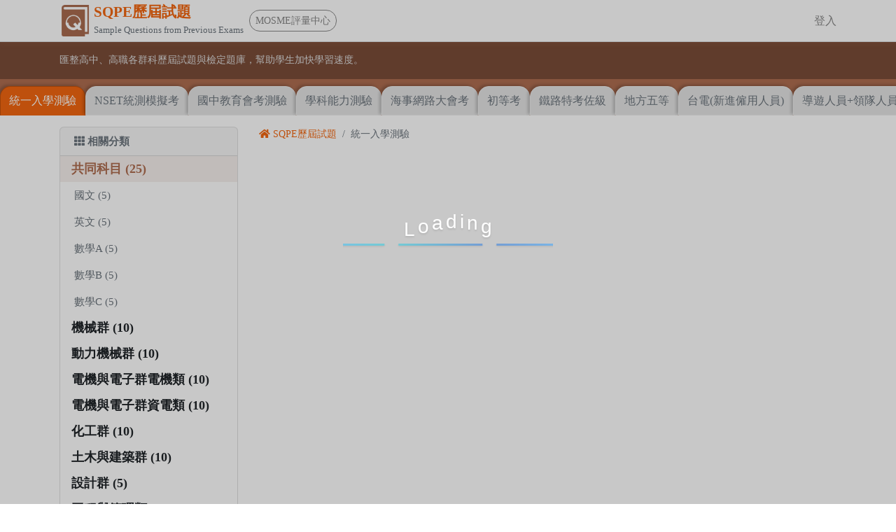

--- FILE ---
content_type: text/html; charset=utf-8
request_url: https://sqpe.mosme.net/Home/Index_SQPE?siteId=7df6dfc7-0128-495a-8497-30f0f56b38d4
body_size: 10742
content:
<!DOCTYPE html>
<html lang="en">
<head>
    <meta charset="UTF-8">
    <meta name="viewport" content="width=device-width, initial-scale=1.0">
    <meta http-equiv="X-UA-Compatible" content="ie=edge">
    <!-- fontawesome -->
    <link rel="stylesheet" href="/Content/css/all.min.css">
    <!-- main.css -->
    <link href="/asset/css/main.nested.css" rel="stylesheet">
    <!-- unique css for this page(with bootstrap4.3.1) -->
    <link href="/asset/css/bootstrap4_alert.min.css" rel="stylesheet">
    <link href="/asset/css/admin/switch-toggle.css" rel="stylesheet">
    <link href="/asset/css/loading-animation.min.css" rel="stylesheet">
    <link rel="stylesheet" href="/asset/css/fancybox.min.css" />
    <link rel="stylesheet" href="/Content/icon/fontawesome.min.css">
    <link rel="stylesheet" href="/Content/main-sqpe.css?v=20250630">
    <title>MOSME評量中心 - SQPE歷屆試題</title>
    
    <div class="fb-customerchat"
         attribution=setup_tool
         page_id="239170296131971"
         theme_color="#0A7CFF"
         logged_in_greeting="嗨！請問有需要我們提供什麼協助嗎？"
         logged_out_greeting="嗨！請問有需要我們提供什麼協助嗎？">
    </div>
</head>
<body style="background-color:white!important">
    <!-- Nav Bar -->
    <nav class="nav_bar" id="navbar">
        <div class="container d-flex align-items-center justify-content-between justify-content-md-between position-relative">
            <div class="d-flex align-items-center">
                <div class="nav_bar_logo_container mr-1">
                    
                    <a href="/SQPE" style="text-decoration:none;"><img src="/siteicons/7df6dfc7-0128-495a-8497-30f0f56b38d4.png" class="h-100" alt="mosme logo"></a>
                </div>
                <div>
                    <h3 class="station_name"><a href="/SQPE">SQPE歷屆試題</a></h3>
                    <span class="fz13 d-sm-inline-block d-none text-muted">Sample Questions from Previous Exams</span>
                </div>
                <div class="dropdown ml-2 d-md-block d-none">
                    <button type="button" data-toggle="dropdown" onclick="location.href='https://www.mosme.net'" class="btn btn-sm btn-outline-secondary d-flex align-items-center" style="white-space: unset; border-radius: 30px;">
                        <span class="line-clamp-1" style="max-width: 150px;">MOSME評量中心</span>
                    </button>
                </div>
            </div>
            <!-- 大螢幕頭貼像 -->
            <div class="dropdown d-md-block d-none">

                        <!-- 未登入顯示 -->
                        <a class="text-secondary" href="https://bao.ipoe.cc//Member/Login?ReturnUrl=https://sqpe.mosme.net/Home/Index_SQPE?siteId=7df6dfc7-0128-495a-8497-30f0f56b38d4">登入</a>
                        <!-- End: 未登入顯示 -->

            </div>
            <!-- END: 大螢幕頭貼像 -->
            <!-- 小螢幕選單 -->
            <div class="pointer d-md-none" v-on:click="isShowSideNav = true">
                <i class="fas fa-bars fz21"></i>
            </div>
            <transition name="fade">
                <div class="black_out" v-if="screenWidth<768 && isShowSideNav" v-on:click="isShowSideNav = false"></div>
            </transition>
            <transition name="slideRight">
                <div class="side_nav" v-if="screenWidth<768 && isShowSideNav">
                    <div class="dropdown pointer">
                        <div data-toggle="dropdown" class="bg-primary p-3 text-center dropdown-toggle">
                            <span class="line-clamp-1 text-white fz21 font-weight-bold">{{currentSite}}</span>
                        </div>
                        <div class="dropdown-menu w-100 m-0 rounded-0">
                            <a class="dropdown-item p-0" :class="{disabled:currentSite == site.sitename}" v-for="site in sites">
                                <label class="d-block mb-0">
                                    <input type="radio" class="select_site" :value="site.sitename" v-model="currentSite" v-on:change="redirect(site)">
                                    <div class="px-3 py-1 pointer select_site_text">{{site.sitename}}</div>
                                </label>
                            </a>
                        </div>
                    </div>

                    <ul class="list-group">
                        <a class="list_link" href="https://bao.ipoe.cc//Member/MainMenu?menuId=My">會員資料</a>
                                <li class="list-group-item list-group-item-action border-0 p-0">
                                    <a href="https://bao.ipoe.cc//Member/Login?ReturnUrl=https://sqpe.mosme.net/Home/Index_SQPE?siteId=7df6dfc7-0128-495a-8497-30f0f56b38d4" class="list_link"><i class="fas fa-sign-out-alt mr-3 fz18"></i>登入</a>
                                </li>

                        
                    </ul>
                </div>
            </transition>
            <!-- END: 小螢幕選單 -->
        </div>
    </nav>

    <!-- End: Nav Bar -->
    
    


<style>
    .isCategoryActive {
        background-color: white !important;
    }
</style>
<main id="app" style="background-color:white!important">
    <header class="bg-primary-dark text-white py-3">
        <div class="container">
            <article>
                <div>
                    <pre class="mb-0" :class="{'line-clamp-2': screenWidth<768}" style="white-space: pre-wrap;color:#ddd;" ref="description">匯整高中、高職各群科歷屆試題與檢定題庫，幫助學生加快學習速度。</pre>
                    <a href="javascript:void(0)" class="text-warning fz14 d-inline-block d-md-none" data-toggle="modal" data-target="#descriptionModal" v-if="isDescriptionHidden">(顯示更多)</a>
                </div>
            </article>
        </div>
    </header>
    <!-- Modal: 相關介紹 (小螢幕限定)-->
    <div class="modal fade d-md-none" id="descriptionModal" tabindex="-1">
        <div class="modal-dialog modal-dialog-centered">
            <div class="modal-content">
                <div class="modal-header">
                    <h5 class="modal-title">SQPE歷屆試題</h5>
                    <button type="button" class="close" data-dismiss="modal" aria-label="Close">
                        <span aria-hidden="true">&times;</span>
                    </button>
                </div>
                <div class="modal-body">
                    <pre class="mb-0" style="white-space: pre-wrap;">Sample Questions from Previous Exams</pre>
                </div>
                <div class="modal-footer">
                    <button type="button" class="btn btn-secondary" data-dismiss="modal">關閉</button>
                </div>
            </div>
        </div>
    </div>
    <!-- END: Modal: 相關介紹 -->
    <div class="d-flex bg-primary" style="padding-bottom:5px;padding-top:10px;overflow-x: auto;">
        <div class="mx-auto text-nowrap">
            <label class="main_category" v-for="(c,index) in packages">
                <input class="main_category_input" type="radio" name="category" v-on:click="changeCategoryId(c,index)" :checked="currentRootId==c.CategoryId">
                <span class="main_category_text" >{{c.name}}</span>
            </label>
        </div>
    </div>
    <div class="container">
        <div class="row py-3">
            <!-- 側欄分類 -->
            <aside class="col-lg-3 col-md-4 mb-3 mb-md-0">
                <div class="card w-100 ">
                    <div class="card-header category_btn py-2" v-on:click="toggleCategory()">
                        <span class="category_btn_title"><i class="fas fa-th mr-1"></i>相關分類</span>
                    </div>
                    <div class="overflow-hidden d-none" ref="category">
                        <div class="card-body p-0">
                            <a href="#" class="px-3 py-2 fz15 d-inline-block" v-if="levelno>2" v-on:click="goBack()"><i class="fas fa-arrow-left mr-1"></i>上一層的分類名稱</a>
                            <div class="category_group" v-for="item in categories">
                                <h5 class="category_group_title " v-bind:class="{'active': item.itemid==subCategoryId }" v-on:click="getSubCategory(item.parentid,item.itemid,item)">{{item.name}} ({{item.subCategoryCount}})</h5>
                                <ul class="category_list" v-for="subItem in item.subCategory" v-if="item.itemid==subCategoryId">
                                    <li class="category_list_item" v-on:click="getSubCategory(item.itemid,subItem.itemid,subItem)">{{subItem.name}} ({{subItem.subCategoryCount}})</li>
                                </ul>
                            </div>
                        </div>
                    </div>

                </div>
            </aside>
            <!-- END: 側欄分類 -->
            <section class="col-lg-9 col-md-8">
                <nav aria-label="breadcrumb">
                    <ol class="breadcrumb fz14 bg-white p-0">
                        <li class="breadcrumb-item"><a href="#"><i class="fas fa-home mr-1"></i>{{homeName}}</a></li>
                        <li class="breadcrumb-item" v-for="(bdItem,index) in breadcrumbs"><a :href="'?parentid=' + bdItem.itemId" ><span v-html="bdItem.name"></span></a></li>
                        <li class="breadcrumb-item active" aria-current="page">{{currentCategoryName}}</li>
                    </ol>
                </nav>
                <span style="color:red" v-if="examgroups.length==0&&loaded==1">查無考試項目!</span>
                <component :key="Math.random()" v-for="(examgroup,index) in examgroups" :is="examgroup.component_type" order="examgroup.order" parentName="examgroup.parentName" parentId="examgroup.parentId" itemId="examgroup.itemId" name="examgroup.name" coins="examgroup.coins" memberId="examgroup.memberId" :data="examgroup.data" />
            </section>
        </div>
    </div>

</main>


<!-- Modal: 解鎖測驗-->
<div class="modal fade" id="unlockExam" tabindex="-1">
    <div class="modal-dialog modal-dialog-centered">
        <div class="modal-content">
            <div class="modal-header">
                <h5 class="modal-title">解鎖測驗</h5>
                <button type="button" class="close" data-dismiss="modal" aria-label="Close">
                    <span aria-hidden="true">&times;</span>
                </button>
            </div>
            <div class="modal-body">
                <div class="mb-2">
                    <label class="fz14 text-muted">解鎖項目:</label>
                    <h5 class="fz18 text-primary font-weight-bold">{{examGroupName}}</h5>
                </div>
                <div>
                    <label class="fz14 text-muted">解鎖方式:</label>
                    <label class="unlock_way d-flex align-items-start w-100">
                        <input type="radio" class="unlock_way_radio" name="unlockWay" checked>
                        <span class="unlock_way_text text-nowrap mr-3">科幣</span>
                        <div class="unlock_way_content">
                            <p class="mb-0 text-danger">扣除<i class="fas fa-coins mx-1"></i>{{coin}}</p>
                            <p class="mb-0 fz14 text-muted">(目前擁有{{userCoin}})</p>
                        </div>
                    </label>
                </div>
            </div>
            <div class="modal-footer">
                <button type="button" class="btn btn-secondary" data-dismiss="modal">關閉</button>
                <button type="button" class="btn btn-primary" v-on:click="onUnlockExamData()">確定</button>
            </div>
        </div>
    </div>
</div>
<!-- END: Modal: 解鎖測驗 -->
<!-- Modal:測驗說明 -->
<div class="modal fade" id="quizDescription" tabindex="-1" role="dialog" aria-labelledby="exampleModalLabel" aria-hidden="true">
    <div class="modal-dialog modal-dialog-centered" role="document">
        <div class="modal-content">
            <div class="modal-header">
                <h3 class="modal-title" id="exampleModalLabel">測驗說明</h3>
                <button type="button" class="close" data-dismiss="modal" aria-label="Close">
                    <span aria-hidden="true">&times;</span>
                </button>
            </div>
            <div class="modal-body">
                <ul class="list-group">
                    <li class="list-group-item">
                        <span class="list-item-isometric">測驗項目:</span>
                        <span class="font-weight-bold">{{packagedname}}</span>
                    </li>
                    <li class="list-group-item">
                        <span class="list-item-isometric">科目:</span>
                        <span class="text-primary">{{groupname}}</span>
                    </li>
                    <li class="list-group-item" v-if="mainItem.testType=='GOLD'">
                        <span class="list-item-isometric">花費科幣:</span>
                        <span><i class="fas fa-coins text-warning mr-1"></i>{{coin}}</span>
                    </li>
                    <li class="list-group-item" v-if="mainItem.testType=='EXAMCODE'">
                        <span class="list-item-isometric">班測碼:</span>
                        <span class="text-primary">{{mainItem.examcode}}</span>
                    </li>
                    <li class="list-group-item">
                        <span class="list-item-isometric">測驗時間:</span>
                        <span>{{totaltime}}分鐘</span>
                    </li>
                    <li class="list-group-item">
                        <span class="list-item-isometric">滿分:</span>
                        <span>100</span>
                    </li>
                    <li class="list-group-item">
                        <span class="list-item-isometric">總題數:</span>
                        <span>{{questionqty.tf + questionqty.s + questionqty.m + questionqty.sr + questionqty.mi + questionqty.fb}}題</span>
                        <table class="table fz14 text-center border mt-2">
                            <thead>
                                <tr class="bg-primary text-white">
                                    <th>是非</th>
                                    <th>選擇</th>
                                    <th>複選</th>
                                    <th>排序</th>
                                    <th>配合</th>
                                    <th>填充</th>
                                </tr>
                            </thead>
                            <tbody>
                                <tr>
                                    <td>{{questionqty.tf}}</td>
                                    <td>{{questionqty.s}}</td>
                                    <td>{{questionqty.m}}</td>
                                    <td>{{questionqty.sr}}</td>
                                    <td>{{questionqty.mi}}</td>
                                    <td>{{questionqty.fb}}</td>
                                </tr>
                            </tbody>
                        </table>
                    </li>
                </ul>
            </div>
            <div class="modal-footer">
                <button type="button" class="btn btn-secondary" data-dismiss="modal">取消</button>
                <button type="button" class="btn btn-primary btn_main_sec" v-on:click="location.href='/Cochee2/Index?examDataId=' + examdataid">開始測驗</button>
            </div>
        </div>
    </div>
</div>
<!--End: Modal 測驗說明 -->
    
    <!-- footer -->
    <footer style="background-color:white!important">
    </footer>
    <!-- end: footer -->

    <div class="modal fade" id="showAnswers" tabindex="-1" aria-hidden="true">
        <div class="modal-dialog modal-lg modal-dialog-centered">
            <div class="modal-content">
                <div class="modal-header">
                    <h5 class="modal-title">答題情況</h5>
                    <button type="button" class="close" data-dismiss="modal" aria-label="Close">
                        <span aria-hidden="true">×</span>
                    </button>
                </div>
                <div class="modal-body">
                    <div class=" table-responsive">
                        <table class="table mb-0 text-center">
                            <thead class="bg-primary text-white">
                                <tr>
                                    <th style="padding:0.5rem;">題號</th>
                                    <th style="padding:0.5rem;">11</th>
                                    <th style="padding:0.5rem;">12</th>
                                    <th style="padding:0.5rem;">13</th>
                                    <th style="padding:0.5rem;">14</th>
                                    <th style="padding:0.5rem;">15</th>
                                    <th style="padding:0.5rem;">16</th>
                                    <th style="padding:0.5rem;">17</th>
                                    <th style="padding:0.5rem;">18</th>
                                    <th style="padding:0.5rem;">19</th>
                                    <th style="padding:0.5rem;">20</th>
                                </tr>
                            </thead>
                            <tbody>
                                <tr>
                                    <td rowspan="1">正解</td>
                                    <td rowspan="1">A</td>
                                    <td rowspan="1">A</td>
                                    <td rowspan="1">A</td>
                                    <td rowspan="1">A</td>
                                    <td rowspan="1">A</td>
                                    <td rowspan="1">A</td>
                                    <td rowspan="1">A</td>
                                    <td rowspan="1">A</td>
                                    <td rowspan="1">A</td>
                                    <td rowspan="1">A</td>
                                </tr>
                                <tr>
                                    <td rowspan="1">作答</td>
                                    <td rowspan="1">-</td>
                                    <td class="table-danger" rowspan="1">C</td>
                                    <td rowspan="1">-</td>
                                    <td rowspan="1">-</td>
                                    <td rowspan="1">-</td>
                                    <td class="table-danger" rowspan="1">B</td>
                                    <td rowspan="1">-</td>
                                    <td rowspan="1">-</td>
                                    <td rowspan="1">-</td>
                                    <td rowspan="1">-</td>
                                </tr>
                            </tbody>
                        </table>
                    </div>
                </div>
                <div class="modal-footer">
                    <button type="button" class="btn btn-secondary" data-dismiss="modal">關閉</button>
                </div>
            </div>
        </div>
    </div>
    <!-- jquery -->
    <script src="/Scripts/jquery-3.3.1.min.js"></script>

    <!-- vue.js -->
    <script src="/Scripts/vue.min.js"></script>

    <!-- bootstrap4 javascript -->
    <script src="/Scripts/popper.min.js"></script>
    <script src="/Content/js/bootstrap.min.js"></script>
    <script src="/Scripts/base64.js"></script>
    <script src="/Scripts/notify.min.js"></script>
    <script src="/Scripts/psacommon.js?v=20250630"></script>
    <script src="/asset/javascript/loading-animation.js"></script>
    <script src="/Scripts/fancybox.min.js"></script>

    <script>
        //JS Screen Width
        var screen_width = $(window).innerWidth();
        $(window).resize(function () {
            screen_width = $(window).innerWidth();
        });

        // $(document).ready(function(){
        //   if(screen_width<=768){
        //     $(".js-mid-category__item").removeClass("active");
        //   }
        // });

        //from detail.html RWD
        var url = location.href;
        var temp = url.indexOf("?");
        if (temp > 0 && screen_width < 768) {
            $(".js-main").css("left", "-100vw");
        }

        //vue
        //var vm = new Vue({
        //    el: "#app",
        //    data: {
        //        examCards: ["", "", "", "", "", ""],
        //        selected: 0,
        //    }
        //});


        //switch big category
        $(".js-big-category").click(function () {
            var target = $(this).attr("href");
            $(".js-mid-category__item").removeClass("active");
            $(target + " ul.js-mid-category").children("li:first-child").addClass("active");

        });

        // switch mid category
        // $(".js-mid-category__item").click(function(){
        //   $(".js-mid-category__item").removeClass("active");
        //   $(this).addClass("active");
        // });

        // slide
        $(".js-btn-load-test").click(function () {
            $(".js-main").animate({ left: "-100vw" }, 300)
        })
        $(".js-slide-back-button").click(function () {
            $(".js-main").animate({ left: "0" }, 300);
        });



        //favorite
        $(".js-favorite").click(function () {
            $(this).toggleClass("favorited");
            $(this).children("i").toggleClass("far fas");

            var changetext = $(this).children("span");
            var swap = changetext.data("swap");
            var text = changetext.data("text");
            changetext.data("text", swap);
            changetext.data("swap", text);
            changetext.html(changetext.data("text"));

        });
        function redirect(obj) {
            //alert(obj.siteurl);
            location.href = obj.siteurl;
        }
    </script>
    <script>
    var navbarVm = new Vue({
        el: "#navbar",
        data: {
            sites: [
                { sitename: "NSET", siteurl: "/NSET" },
                { sitename: "DEPL", siteurl: "/DEPL" },
                { sitename: "SQPE", siteurl: "/SQPE" },
                { sitename: "TSSE", siteurl: "/TSSE" }
            ],
            currentSite: "SQPE",
            screenWidth: 0,
            isShowSideNav: false
        },
        created: function () {
            this.screenWidth = window.innerWidth;
            window.addEventListener('resize', () => {
                this.screenWidth = window.innerWidth;
            });
        },
        methods: {

        }
    })
    </script>
    

    <script>
        var memberid = '';
        var siteId = '7df6dfc7-0128-495a-8497-30f0f56b38d4';
        var paramCategoryId=''
    </script>
    <script>
        Vue.component('COMMON_EXAMGROUP', function (resolve, reject) {

            $.get("/ComponentTemplateSQPE/examgroup.html?s=" + Math.random(), function (html) {
                resolve({
                    props: ['parameters'],
                    template: html,
                    data: function () {
                        return { order: this.$attrs.data.order, parentName: this.$attrs.data.parentName, parentId: this.$attrs.data.parentId, itemId: this.$attrs.data.itemId, name: this.$attrs.data.name, coins: this.$attrs.data.coins, canUnlock: this.$attrs.data.canUnlock, subjects: this.$attrs.data.subjects };
                    },
                    mounted: function () {

                    },
                    methods: {
                        showUnlockExam: function () {
                            if (!memberid) {
                                alert("請先登入");
                                return;
                            }
                            vm.unlockExamData(this.name + " / " + this.parentName, this.parentId, this.coins,this.itemId);
                        },
                        showRanking: function () {
                            location.href = "/SQPE/ExamRankList?siteId=" + siteId + "&itemId=" + this.itemId + '&parentId=' + this.parentId;
                        }
                    }
                });
            });
        });

        Vue.component('UNLOCKED_EXAMGROUP', function (resolve, reject) {

            $.get("/ComponentTemplateSQPE/unlockedexamgroup.html?s=" + Math.random(), function (html) {
                resolve({
                    props: ['parameters'],
                    template: html,
                    data: function () {
                        return { order: this.$attrs.data.order, parentName: this.$attrs.data.parentName, parentId: this.$attrs.data.parentId, itemId: this.$attrs.data.itemId, name: this.$attrs.data.name, coins: this.$attrs.data.coins, canUnlock: this.$attrs.data.canUnlock, subjects: this.$attrs.data.subjects };
                    },
                    mounted: function () {

                    },
                    methods: {
                        goExam: function () {
                            location.href = "/Cochee2/SQPE?siteId=" + siteId + "&itemid=" + this.itemId + "&parentid=" + this.parentId;
                        },
                        gotoResult: function () {
                            location.href = "/SQPE/ViewExamResult?siteId=" + siteId + "&itemId=" + this.itemId + '&parentId=' + this.parentId;
                        },
                        showRanking: function () {
                            location.href = "/SQPE/ExamRankList?siteId=" + siteId + "&itemId=" + this.itemId + '&parentId=' + this.parentId;
                        }
                    }
                });
            });
        });

        Vue.component('FIRST_UNLOCKED_EXAMGROUP', function (resolve, reject) {

            $.get("/ComponentTemplateSQPE/firstunlockedexamgroup.html?s=" + Math.random(), function (html) {
                resolve({
                    props: ['parameters'],
                    template: html,
                    data: function () {
                        return { order: this.$attrs.data.order, parentName: this.$attrs.data.parentName, parentId: this.$attrs.data.parentId, itemId: this.$attrs.data.itemId, name: this.$attrs.data.name, coins: this.$attrs.data.coins, canUnlock: this.$attrs.data.canUnlock, subjects: this.$attrs.data.subjects };
                    },
                    mounted: function () {

                    },
                    methods: {
                        goExam: function () {
                            location.href = "/Cochee2/SQPE?siteId=" + siteId + "&itemid=" + this.itemId + "&parentid=" + this.parentId;
                        },
                        showRanking: function () {
                            location.href = "/SQPE/ExamRankList?siteId=" + siteId + "&itemId=" + this.itemId + '&parentId=' + this.parentId;
                        }
                    }
                });
            });
        });

        Vue.component('FINISHED_EXAMGROUP', function (resolve, reject) {

            $.get("/ComponentTemplateSQPE/finishedexamgroup.html?s=" + Math.random(), function (html) {
                resolve({
                    props: ['parameters'],
                    template: html,
                    data: function () {
                        return { order: this.$attrs.data.order, parentName: this.$attrs.data.parentName, parentId: this.$attrs.data.parentId, itemId: this.$attrs.data.itemId, name: this.$attrs.data.name, coins: this.$attrs.data.coins, canUnlock: this.$attrs.data.canUnlock, subjects: this.$attrs.data.subjects };
                    },
                    mounted: function () {

                    },
                    methods: {
                        goExam: function () {
                            location.href = "/Cochee2/SQPE?siteId=" + siteId + "&itemid=" + this.itemId + "&parentid=" + this.parentId;
                        },
                        showUnlockExam: function () {
                            vm.unlockExamData(this.name + " / " + this.parentName, this.parentId, this.coins,this.itemId);
                        },
                        gotoResult: function () {
                            location.href="/SQPE/ViewExamResult?siteId=" + siteId + "&itemId=" + this.itemId + '&parentId=' + this.parentId;
                        },
                        showRanking: function () {
                            location.href = "/SQPE/ExamRankList?siteId=" + siteId + "&itemId=" + this.itemId + '&parentId=' + this.parentId;
                        }
                    }
                });
            });
        });
        var vm = new Vue({
            el: "#app",
            data: function () {
                return {
                    currentRootId: '',
                    currentCategoryId: '',
                    subCategoryId: '',
                    currentCategoryName: '01電機類',
                    screenWidth: '',
                    isDescriptionHidden: false,
                    isHiddenDescriptionShow: false,
                    isShowLevelTop: true,
                    //maincategories: [], // 大分類
                    //middlecategories: [],//中分類
                    packages: {},//第一階層category
                    categories: {},
                    subcategories: {},
                    subcategories2: {},
                    groups: {},
                    singleGroups: {},
                    breadcrumbs: {},
                    homeName: '',
                    levelno: 0,
                    item: {},
                    examgroups: [
                        //    { component_type: 'COMMON_EXAMGROUP', itemId: 'a1', memberId: 'b2', data: { name: '資電類', candidate_count: 50, canUnlock: 2, itemId: 'aaaa', status: -1, subjects: [{ name: '國文1', question_count: 40, exam_time: 50, attend_count: 1232, order: 1 }, { name: '英文2', question_count: 41, exam_time: 51, attend_count: 1233, order: 2 }, { name: '數學3', question_count: 42, exam_time: 52, attend_count: 1234, order: 3 }] } },
                        //    { component_type: 'UNLOCKED_EXAMGROUP', itemId: 'a1', memberId: 'b2', data: { name: '資電類', candidate_count: 50, canUnlock: 2, itemId: 'aaaa', status: -1, subjects: [{ name: '國文a', question_count: 40, exam_time: 50, attend_count: 1232, order: 4 }, { name: '英文a', question_count: 41, exam_time: 51, attend_count: 1233, order: 5 }, { name: '數學a', question_count: 42, exam_time: 52, attend_count: 1234, order: 6 }] } },
                        //    { component_type: 'FINISHED_EXAMGROUP', itemId: 'a1', memberId: 'b2', data: { name: '資電類', candidate_count: 50, canUnlock: 2, itemId: 'aaaa', status: -1, subjects: [{ name: '國文B', question_count: 40, exam_time: 50, attend_count: 1232, order: 7 }, { name: '英文B', question_count: 41, exam_time: 51, attend_count: 1233, order: 8 }, { name: '數學B', question_count: 42, exam_time: 52, attend_count: 1234, order: 9 }] } },
                    ],
                    loaded:0
                }
            },
            mounted: function () {
                this.screenWidth = window.innerWidth;
                if (this.screenWidth >= 768) {
                    var target = this.$refs.category;
                    target.classList.remove('d-none');
                }
                window.addEventListener('resize', () => {
                    this.screenWidth = window.innerWidth;

                    if (this.screenWidth >= 768) {
                        this.showCategory();
                    }
                    else {
                        this.hideCategory();
                    }
                    this.calcIsDescriptionHidden();
                })

                this.calcIsDescriptionHidden();
            },
            created: function () {
                this.initMainCategory();
            },
            methods: {
                //切換 相關分類 開闔
                toggleCategory: function () {
                    if (this.screenWidth < 768) {
                        var target = this.$refs.category;
                        if (target.classList.contains('d-none') || target.clientHeight == 0) {
                            this.showCategory();
                        }
                        else {
                            this.hideCategory();
                        }
                    }
                },
                //開啟 相關分類
                showCategory: function () {
                    var target = this.$refs.category;
                    target.classList.remove('d-none');
                    target.style.height = '0px';
                    target.style.transition = 'height .3s';
                    target.style.height = `${target.scrollHeight}px`;
                },
                //收起 相關分類
                hideCategory: function () {
                    var target = this.$refs.category;
                    target.style.transition = 'height .3s';
                    target.style.height = '0px';
                },
                calcIsDescriptionHidden: function () {
                    var target = this.$refs.description;
                    if (target.scrollHeight > target.clientHeight) {
                        this.isDescriptionHidden = true;
                    }
                    else {
                        this.isDescriptionHidden = false;
                    }
                },
                showMoreDescription: function () {
                    var target = this.$refs.description;
                    target.classList.remove('line-clamp-2');
                    this.isHiddenDescriptionShow = true;
                },
                changeCategoryId: function (ev, i) {
                    //location.href = "/home/index_SQPE?parentid=" + ev.CategoryId;

                    var me = this;
                    PSAAjax({
                        url: '/SQPE/Service',
                        data: { action: 'getdmcategory_sqpe', siteId: siteId },
                        onfinish: function (obj) {
                            if (obj.resp == "0") {                                
                                me.packages = obj.categories;
                                
                                var currentIndex = 0;
                                for (var i = 0; i < me.packages.length; i++) {
                                    if (me.packages[i].CategoryId == ev.CategoryId) {
                                        currentIndex = i;
                                    }
                                }
                                me.currentRootId = me.packages[currentIndex].CategoryId
                                me.currentCategoryId = me.packages[currentIndex].CategoryId;
                                me.currentCategoryName = me.packages[currentIndex].name  
                                me.subCategoryId = "";
                                me.initSubMainCategory(me.currentCategoryId);
                            }
                            else {
                                alert(obj.msg);
                            }
                        }
                    });

                },
                initMainCategory: function () {
                    var me = this;
                    PSAAjax({
                        url: '/SQPE/Service',
                        data: { action: 'getdmcategory_sqpe', siteId: siteId },
                        onfinish: function (obj) {
                            if (obj.resp == "0") {
                                me.packages = obj.categories;
                                me.currentRootId = me.packages[0].CategoryId
                                me.currentCategoryId = me.packages[0].CategoryId;
                                me.currentCategoryName = me.packages[0].name
                                if (paramCategoryId !== "") {
                                    me.currentCategoryId = paramCategoryId;
                                    me.currentRootId = paramCategoryId;
                                    me.initSubMainParamCategory(me.currentCategoryId);
                                } else {
                                    me.initSubMainCategory(me.currentCategoryId);
                                }
                            }
                            else {
                                alert(obj.msg);
                            }
                        }
                    });
                },
                initSubMainParamCategory: function (id) {
                    var me = this;
                    PSAAjax({
                        url: '/SQPE/Service',
                        data: { action: 'getdmsubparamcategory_sqpe', itemid: id, siteId: siteId, subCategoryId: me.subCategoryId },
                        onfinish: function (obj) {
                            if (obj.resp == "0") {
                                console.log(obj.categories);
                                console.log(obj.subCategoryId);
                                me.subCategoryId = obj.subCategoryId;
                                me.categories = obj.categories;
                                me.levelno = me.categories[0].levelno;
                                me.item = obj.item;
                                me.initGetBreadCrumbs(id);
                            }
                            else {
                                alert(obj.msg);
                            }
                        }
                    });
                },
                initSubMainCategory: function (id) {
                    var me = this;
                    PSAAjax({
                        url: '/SQPE/Service',
                        data: { action: 'getdmsubcategory_sqpe', itemid: id, siteId: siteId, subCategoryId: me.subCategoryId },
                        onfinish: function (obj) {
                            if (obj.resp == "0") {
                                console.log(obj.categories);
                                console.log(obj.subCategoryId);
                                me.subCategoryId = obj.subCategoryId;
                                me.categories = obj.categories;
                                me.levelno = me.categories[0].levelno;
                                me.initGetBreadCrumbs(id);
                            }
                            else {
                                alert(obj.msg);
                            }
                        }
                    });
                },
                getSubCategory: function (parentid, itemid, item) {

                    var me = this;
                    me.subCategoryId = itemid;
                    me.item = item;
                    PSAAjax({
                        url: '/SQPE/Service',
                        data: { action: 'getdmsubcategory_sqpe', itemid: parentid, siteId: siteId, subCategoryId: me.subCategoryId },
                        onfinish: function (obj) {
                            if (obj.resp == "0") {
                                me.subCategoryId = obj.subCategoryId;
                                me.categories = obj.categories;
                                me.levelno = me.categories[0].levelno;
                                me.initGetBreadCrumbs(me.item.itemid);
                            }
                            else {
                                alert(obj.msg);
                            }
                        }
                    });
                },
                goBack: function () {
                    var me = this;

                    PSAAjax({
                        url: '/SQPE/Service',
                        data: { action: 'getgobacksubcategory_sqpe', itemid: me.item.parentid, siteId: siteId, subCategoryId: me.item.parentid },
                        onfinish: function (obj) {
                            if (obj.resp == "0") {

                                me.subCategoryId = obj.subCategoryId;
                                me.categories = obj.categories;
                                me.levelno = me.categories[0].levelno;
                                me.item = obj.item;
                                me.initGetBreadCrumbs(me.item.itemid);
                            }
                            else {
                                alert(obj.msg);
                            }
                        }
                    });
                },
                initSubject: function (id, rootid) {
                    var me = this;
                    PSAAjax({
                        url: '/Home/Service',
                        data: { action: 'getdmgroup_depl', id: id, rootid: rootid },
                        onfinish: function (obj) {
                            if (obj.resp == "0") {
                                me.groups = obj.groups;
                                console.log(me.groups)
                                me.initSingleSubject(id, me.currentRootId);
                            }
                            else {
                                alert(obj.msg);
                            }
                        }
                    });
                },
                initSingleSubject: function (id, rootid) {
                    var me = this;
                    PSAAjax({
                        url: '/Home/Service',
                        data: { action: 'getdmsubject_depl', id: id, rootid: rootid },
                        onfinish: function (obj) {
                            if (obj.resp == "0") {
                                me.singleGroups = obj.singlegroups;
                                console.log(me.singleGroups)
                                me.initGetBreadCrumbs(id);
                                me.initGoTopLevel(id);
                            }
                            else {
                                alert(obj.msg);
                            }
                        }
                    });
                },
                initGetBreadCrumbs: function (id) {
                    var me = this;
                    showLoading(true);
                    PSAAjax({
                        url: '/SQPE/Service',
                        data: { action: 'getbreadcrumbs_sqpe', id: id, siteId: siteId },
                        onfinish: function (obj) {
                            if (obj.resp == "0") {
                                me.breadcrumbs = obj.breadcrumbs;
                                me.homeName = obj.homeName;
                                me.currentCategoryName = obj.currentCategoryName;
                                me.currentRootId = me.breadcrumbs[0].itemId;
                            }
                            else {
                                alert(obj.msg);
                            }
                        }
                    });
                    PSAAjax({
                        url: '/SQPE/Service',
                        data: { action: 'gettestitem', subCategoryId: me.subCategoryId, siteId: siteId },
                        onfinish: function (obj) {
                            if (obj.resp == "0") {
                                me.examgroups = [];
                                me.examgroups = obj.examgroups;
                                me.loaded = 1;
                                console.log(me.examgroups);
                            }
                            else {
                                alert(obj.msg);
                            }
                            showLoading(false);
                        }
                    });
                },
                unlockExam: function (obj) {
                    alert(obj);
                },
                getExamDetail: function (data, index, item) {
                    var me = this;
                    PSAAjax({
                        url: '/Home/Service',
                        data: { action: 'getexamdetail', examdataid: data.examdataId, phrasenum: index - 1, phraseid: data.phraseId },
                        onfinish: (obj) => {
                            if (obj.resp == "0") {
                                quizDescModalVm.packagedname = data.packagename;
                                quizDescModalVm.groupname = data.groupname;
                                quizDescModalVm.examdataid = data.examdataId;
                                quizDescModalVm.coin = data.coin;
                                quizDescModalVm.phrasenum = index - 1;
                                quizDescModalVm.totaltime = obj.totaltime;
                                quizDescModalVm.questionqty = obj.questionqty;
                                quizDescModalVm.mainItem = item;
                            }
                            else {
                                alert(obj.msg);
                            }
                        }
                    });
                },
                unlockCoin: function (itemId) {
                    PSAAjax({
                        url: '/SQPE/Service',
                        data: { action: 'getexamgroupcoin', examGroupId: itemId, siteId: siteId },
                        onfinish: (obj) => {
                            if (obj.resp == "0") {                            
                                unlockModalVm.coin = obj.coin;                                
                            }
                            else {
                                alert(obj.msg);
                            }
                        }
                    });
                },
                unlockExamData: function (name, parentId, coins, itemId) {
                    unlockModalVm.examGroupName = name;
                    unlockModalVm.examGroupId = parentId;
                    unlockModalVm.itemId = itemId;
                    unlockModalVm.coin = coins;

                    PSAAjax({
                        url: '/Admin/Service',
                        data: { action: 'getusercoin' },
                        onfinish: (obj) => {
                            if (obj.resp == "0") {
                                unlockModalVm.isShowAlert = false;
                                unlockModalVm.isShowCoinAlert = false;
                                unlockModalVm.userCoin = obj.coin;
                                $("#unlockExam").modal('show');
                            }
                            else {
                                alert(obj.msg);
                            }
                        }
                    });
                },
            }
        });


        var unlockModalVm = new Vue({
            el: "#unlockExam",
            data: {
                examGroupId: '',
                itemId: '',
                examGroupName: '',
                isShowAlert: true,
                isShowCoinAlert: true,
                coin: 0,
                userCoin: 0
            },
            methods: {
                onUnlockWayChanged: function () {
                    this.isShowAlert = false;
                    this.isShowCoinAlert = false;
                },
                onUnlockExamData: function () {
                    if (this.userCoin < this.coin) {
                        this.isShowCoinAlert = true;
                    } else {
                            PSAAjax({
                                url: '/SQPE/Service',
                                data: { action: 'consumepackagecoins', examGroupId: this.examGroupId, siteId: siteId, examDataId: this.itemId },
                                onfinish: (obj) => {
                                    if (obj.resp == "0") {
                                        //重新渲染科目

                                        if (paramCategoryId !== "") {
                                            vm.currentCategoryId = paramCategoryId;
                                            vm.currentRootId = paramCategoryId;
                                        } else {
                                        }     
                               
                                        location.href = "/Cochee2/SQPE?siteId=" + siteId + "&itemid=" + this.itemId + "&parentid=" + this.examGroupId;

                                        $('#unlockExam').modal('hide');
                                    }
                                    else {
                                        this.isShowCoinAlert = true;
                                        alert(obj.msg);
                                    }
                                }
                            });
                    }
                }
            }
        });

    </script>

</body>

</html>

--- FILE ---
content_type: text/html
request_url: https://sqpe.mosme.net/ComponentTemplateSQPE/examgroup.html?s=0.5682065329666135
body_size: 714
content:
<!-- 解鎖前 -->
<div class="mb-3" >
    <ul class="list-group">
        <li class="list-group-item px-md-3 px-2" v-for="(subject,index) in subjects">
            <div class="d-flex align-items-center">
                <div class="subjecy_head">
                    <h5 class="mb-0 text-primary fz24 font-weight-bold">{{order}}</h5>
                </div>
                <div class="border-left align-self-stretch mx-md-3 mx-2"></div>
                <div class="d-flex justify-content-between align-items-center w-100">
                    <div>
                        <h4 class="fz21 font-weight-bold mb-0">{{subject.name}}</h4>
                        <div class="d-flex align-items-center flex-wrap">
                            <span class="text-muted fz14">{{subject.question_count}}題</span>
                            <span class="text-muted mx-1">/</span>
                            <span class="text-muted fz14">{{subject.exam_time}}分鐘</span>
                            <span class="text-muted mx-1">/</span>
                            <span class="text-muted fz14">已考試人數：<a class="text-blue pointer" @click="showRanking(subject.itemId)" v-if="subject.attend_count>0">{{subject.attend_count}}</a><span v-else>0</span> 人</span>
                        </div>
                    </div>
                    <div class="d-flex flex-column flex-sm-row align-items-end align-items-sm-center">
                        <!--<a class="btn btn-success btn-sm text-nowrap mr-sm-2 mb-2 mb-sm-0" @click="showRanking(subject.itemId)" v-if="subject.attend_count>0"><i class="fas fa-medal"></i> 英雄榜</a>-->
                        <button class="btn btn-primary btn_main btn-sm  btn-sm text-nowrap mr-sm-2 mb-2 mb-sm-0">
                            <i class="fas fa-lock" @click="showUnlockExam"></i>
                            <span class="d-none d-md-inline" @click="showUnlockExam">解鎖測驗</span>
                        </button>
                    </div>
                </div>
            </div>
        </li>     
    </ul>
</div>
<!-- END: 解鎖前 -->

--- FILE ---
content_type: text/css
request_url: https://sqpe.mosme.net/asset/css/main.nested.css
body_size: 2334
content:
@charset "UTF-8";
* {
  position: relative;
  font-family: 微軟正黑體; }

body, html {
  margin: 0; }

body {
  padding-top: 62px;
  display: flex;
  flex-direction: column;
  min-height: 100vh; }

main {
  flex: 1; }

footer {
  padding: 20px; }

ul, li {
  list-style: none; }

table > thead > tr > th {
  vertical-align: middle !important; }

.navbar {
  width: 100%;
  height: 62px;
  position: fixed;
  top: 0px;
  box-shadow: 5px 5px 10px rgba(0, 0, 0, 0.25);
  z-index: 100; }

.navbar-logo {
  max-height: 100%;
  max-width: 300px;
}

@media screen and (max-width: 450px){
    .navbar-logo{
        max-width:110px;
    }
}

.user-dropdown {
  margin-right: 10px; }

.user-dropdown::after {
  content: "";
  width: 0;
  height: 0;
  border-style: solid;
  border-width: 7px 5px 0px 5px;
  border-color: #aaa transparent transparent transparent;
  position: absolute;
  right: -10px;
  top: 50%;
  transform: translateY(-50%); }

.user-photo {
  width: 40px;
  height: 40px;
  margin-right: 5px;
  background-color: #333;
  border-radius: 50%; }
    .user-photo img {
        width: 100%;
        height: 100%;
        border-radius: 50%;
        -o-object-fit: cover;
        object-fit: cover;
    }

@media screen and (max-width: 576px) {
  .user_name {
    display: none; } }

.experience {
  width: 100%;
  height: 7px;
  margin: 5px 0px;
  background-color: #eee;
  border-radius: 20px; }
  .experience__bar {
    width: 60%;
    height: 100%;
    border-radius: inherit;
    background-image: linear-gradient(90deg, #F6D365, #FDA085); }

.go-back-button {
  width: initial;
  display: inline-block;
  background-color: #fff;
  border-radius: 3px;
  padding: 0.25rem 1rem;
  margin-top: 1rem;
  text-align: center;
  box-shadow: 6px 6px 15px rgba(0, 0, 0, 0.25);
  margin-right: 1rem;
  color: #2AB2C1;
  border: 2px solid #2AB2C1;
  cursor: pointer; }
  .go-back-button:hover {
    color: #218b97;
    border: 2px solid #218b97; }
  .go-back-button:active {
    color: white;
    background-color: #777;
    border-color: #777;
    box-shadow: 3px 3px 7px rgba(0, 0, 0, 0.25); }

.favorite {
  display: inline-block;
  cursor: pointer;
  transition: 0.3s; }

.favorite-btn {
  border: 1px solid #bbb;
  border-radius: 3px;
  padding: 5px 18px; }

.favorited {
  color: #ed6732; }

.favorited-btn {
  color: white;
  background-color: #ed6732; }

.middle-title__line {
  background-color: #333;
  height: 2px;
  width: 30%;
  max-width: 20%; }

.mybtn {
  padding: 5px 12px;
  font-weight: bold;
  border-radius: 3px;
  border: none;
  display: flex;
  align-items: center;
  cursor: pointer;
  transition: 0.1s; }
  .mybtn:focus {
    outline: none; }
  .mybtn:hover {
    text-decoration: none; }

.mybtn--orange {
  background-color: #ed6732;
  color: #eee;
  box-shadow: 0px 2px 0px #aa3b0f; }
  .mybtn--orange:hover {
    color: #fff;
    background-color: #eb561b; }
  .mybtn--orange:active {
    box-shadow: inset 0px 0px 2px 1px #aa3b0f;
    color: #eee;
    background-color: #d94b13; }

.mybtn--middle1 {
  background-color: #edab39;
  color: #eee;
  box-shadow: 0px 2px 0px #b07510; }
  .mybtn--middle1:hover {
    color: #fff;
    background-color: #eba122; }
  .mybtn--middle1:active {
    box-shadow: inset 0px 0px 2px 1px #b07510;
    color: #eee;
    background-color: #df9514; }

.mybtn--middle2 {
  background-color: #ed7c2b;
  color: #eee;
  box-shadow: 0px 2px 0px #a44d0e; }
  .mybtn--middle2:hover {
    color: #fff;
    background-color: #eb6e14; }
  .mybtn--middle2:active {
    box-shadow: inset 0px 0px 2px 1px #a44d0e;
    color: #eee;
    background-color: #d36312; }

.mybtn--yellow {
  background-color: #F6D365;
  color: #333;
  box-shadow: 0px 2px 0px #e7b30e; }
  .mybtn--yellow:hover {
    color: #444;
    background-color: #f5cc4d; }
  .mybtn--yellow:active {
    box-shadow: inset 0px 0px 2px 1px #e7b30e;
    color: #333;
    background-color: #f3c535; }

.mybtn--join-member {
  background-color: #1a7ae8;
  color: #333;
  box-shadow: 0px 2px 0px #0e4a8e;
  -webkit-animation: joinMember 3s infinite ease-in-out;
  animation: joinMember 3s infinite ease-in-out; }
  .mybtn--join-member:hover {
    color: #444;
    background-color: #156ed3; }
  .mybtn--join-member:active {
    box-shadow: inset 0px 0px 2px 1px #0e4a8e;
    color: #333;
    background-color: #1362bc; }

@-webkit-keyframes joinMember {
  0% {
    background-color: #1a7ae8; }
  50% {
    background-color: #4895ed; }
  100% {
    background-color: #1a7ae8; } }

@keyframes joinMember {
  0% {
    background-color: #1a7ae8; }
  50% {
    background-color: #4895ed; }
  100% {
    background-color: #1a7ae8; } }

.mybtn--danger {
  background-color: #DC3545;
  color: #eee;
  box-shadow: 0px 2px 0px #921925; }
  .mybtn--danger:hover {
    color: #fff;
    background-color: #d32535; }
  .mybtn--danger:active {
    box-shadow: inset 0px 0px 2px 1px #921925;
    color: #eee;
    background-color: #bd2130; }
    .mybtn--danger:disabled {
        opacity : .7;
    }

.mybtn--blue {
  background-color: #1a7ae8;
  color: #eee;
  box-shadow: 0px 2px 0px #0e4a8e; }
  .mybtn--blue:hover {
    color: #fff;
    background-color: #156ed3; }
  .mybtn--blue:active {
    box-shadow: inset 0px 0px 2px 1px #0e4a8e;
    color: #eee;
    background-color: #1362bc; }

.mybtn--disabled {
  background-color: #777;
  color: #eee;
  box-shadow: 0px 2px 0px #444444;
  opacity: 0.4;
  cursor: default; }

.mybtn--outline-primary {
  background-color: #fff;
  border-radius: 3px;
  padding: 0.25rem 1rem;
  text-align: center;
  color: #2AB2C1;
  border: 2px solid #2AB2C1;
  cursor: pointer; }
  .mybtn--outline-primary:hover {
    color: #fff;
    background-color: #2AB2C1; }

.mybtn--outline-blue {
  background-color: #fff;
  border-radius: 3px;
  padding: 0.25rem 1rem;
  text-align: center;
  color: #1a7ae8;
  border: 2px solid #1a7ae8;
  cursor: pointer; }
  .mybtn--outline-blue:hover {
    color: #fff;
    background-color: #1a7ae8; }

.mybtn--outline-orange {
  background-color: transparent;
  border: 2px solid #ed6732;
  color: #ed6732; }
  .mybtn--outline-orange:hover {
    color: #fff;
    background-color: #ed6732; }

.mybtn--outline-danger {
  background-color: transparent;
  border: 2px solid #DC3545;
  color: #DC3545; }
  .mybtn--outline-danger:hover {
    color: #fff;
    background-color: #DC3545; }

.mybtn--grey {
  background-color: #777;
  color: #eee;
  box-shadow: 0px 2px 0px #444444; }
  .mybtn--grey:hover {
    color: #fff;
    background-color: #6a6a6a; }
  .mybtn--grey:active {
    box-shadow: inset 0px 0px 2px 1px #444444;
    color: #eee;
    background-color: #5e5e5e; }

.mybtn--orange:disabled, .mybtn--yellow:disabled {
  background-color: #F6D365 !important;
  box-shadow: 0px 2px 0px #e7b30e;
  color: #333;
  opacity: .5;
  cursor: not-allowed; }

.mybtn--blue:disabled {
  opacity: .5;
  cursor: not-allowed; }

.shadow--mid {
  box-shadow: 5px 5px 10px rgba(0, 0, 0, 0.25); }

.shadow--high {
  box-shadow: 6px 6px 15px rgba(0, 0, 0, 0.25); }

.bg--gradient {
  background-image: linear-gradient(135deg, #F6D365, #FDA085); }

.bg--gradient--reverse {
  background-image: linear-gradient(135deg, #FDA085, #F6D365); }

.bg--yellow {
  background-color: #F6D365 !important; }

.bg--orange {
  background-color: #ed6732 !important; }

.bg--light-orange {
  background-color: #FDA085 !important; }

.bg--grey {
  background-color: #E4E4E4 !important; }

.bg--blue {
  background-color: #1a7ae8 !important; }

.bg--light-primary {
  background-color: #47c9d7 !important; }

.fz12 {
  font-size: 0.75rem; }

.fz13 {
  font-size: 0.813rem; }

.fz14 {
  font-size: 0.875rem; }

.fz16 {
  font-size: 1rem; }

.fz15 {
  font-size: 0.9375rem; }

.fz18 {
  font-size: 1.125rem; }

.fz21 {
  font-size: 1.313rem; }

.fz24 {
  font-size: 1.5rem; }

.fz28 {
  font-size: 1.75rem; }

.ls1 {
  letter-spacing: 0.5rem; }

.thick-border--white {
  border: 3px solid #fff; }

.thick-border--primary {
  border: 3px solid #2AB2C1; }

.opacity-six {
  color: rgba(0, 0, 0, 0.6); }

.v-center {
  top: 50%;
  transform: translateY(-50%); }

.h-center {
  left: 50%;
  transform: translateX(-50%); }

.pointer {
  cursor: pointer; }

.nowrap {
  white-space: nowrap; }

[v-cloak] {
  display: none; }


--- FILE ---
content_type: text/css
request_url: https://sqpe.mosme.net/asset/css/admin/switch-toggle.css
body_size: 985
content:
:root {
  --switch-button-color: #2AB2C1;
}


.switch {
      position: relative;
      display: block;
      vertical-align: top;
      width: 60px;
      height: 30px;
      padding: 3px;
      margin: 0 10px 10px 0;
      background: linear-gradient(to bottom, #eeeeee, #FFFFFF 25px);
      background-image: -webkit-linear-gradient(top, #eeeeee, #FFFFFF 25px);
      border-radius: 18px;
      box-shadow: inset 0 -1px white, inset 0 1px 1px rgba(0, 0, 0, 0.05);
      cursor: pointer;
    }
    .switch-input {
      position: absolute;
      top: 0;
      left: 0;
      opacity: 0;
    }
    .switch-label {
      position: relative;
      display: block;
      height: inherit;
      font-size: 10px;
      text-transform: uppercase;
      background: #eceeef;
      border-radius: inherit;
      box-shadow: inset 0 1px 2px rgba(0, 0, 0, 0.12), inset 0 0 2px rgba(0, 0, 0, 0.15);
    }
    .switch-label:before, .switch-label:after {
      position: absolute;
      top: 50%;
      transform: translateY(-50%);
      line-height: 1;
      -webkit-transition: inherit;
      -moz-transition: inherit;
      -o-transition: inherit;
      transition: inherit;
    }
    .switch-label:before {
      content: attr(data-off);
      right: 7px;
      color: #aaaaaa;
      text-shadow: 0 1px rgba(255, 255, 255, 0.5);
    }
    .switch-label:after {
      content: attr(data-on);
      left: 11px;
      color: #FFFFFF;
      text-shadow: 0 1px rgba(0, 0, 0, 0.2);
      opacity: 0;
    }
    .switch-input:checked ~ .switch-label {
   	  background: #E1B42B;
      box-shadow: inset 0 1px 2px rgba(0, 0, 0, 0.15), inset 0 0 3px rgba(0, 0, 0, 0.2);
    }
    .switch-input:checked ~ .switch-label:before {
      opacity: 0;
    }
    .switch-input:checked ~ .switch-label:after {
      opacity: 1;
    }
    .switch-handle {
      position: absolute;
      top: 50%;
      -ms-transform:translateY(-50%);
      -webkit-transform:translateY(-50%);
      transform:translateY(-50%);
      left: 4px;
      width: 28px;
      height: 28px;
      background: linear-gradient(to bottom, #FFFFFF 40%, #f0f0f0);
      background-image: -webkit-linear-gradient(top, #FFFFFF 40%, #f0f0f0);
      border-radius: 100%;
      box-shadow: 1px 1px 5px rgba(0, 0, 0, 0.2);
    }
    .switch-handle:before {
      content: "";
      position: absolute;
      top: 50%;
      left: 50%;
      margin: -6px 0 0 -6px;
      width: 12px;
      height: 12px;
      background: linear-gradient(to bottom, #eeeeee, #FFFFFF);
      background-image: -webkit-linear-gradient(top, #eeeeee, #FFFFFF);
      border-radius: 6px;
      box-shadow: inset 0 1px rgba(0, 0, 0, 0.02);
    }
    .switch-input:checked ~ .switch-handle {
      left: 74px;
      box-shadow: -1px 1px 5px rgba(0, 0, 0, 0.2);
    }
    /* Transition
        ========================== */
    .switch-label, .switch-handle {
      transition: All 0.3s ease;
      -webkit-transition: All 0.3s ease;
      -moz-transition: All 0.3s ease;
      -o-transition: All 0.3s ease;
    }


.switch-flat {
	padding: 0;
	background: #FFF;
	background-image: none;
}
.switch-flat .switch-label {
	background: #FFF;
	border: solid 2px #eceeef;
	box-shadow: none;
}
.switch-flat .switch-label:after {
	color: var(--switch-button-color);
}
.switch-flat .switch-handle {
	left: 6px;
	background: #dadada;
	width: 22px;
	height: 22px;
	box-shadow: none;
}
.switch-flat .switch-handle:before {
	background: #eceeef;
}
.switch-flat .switch-input:checked ~ .switch-label {
	background: #FFF;
	border-color: var(--switch-button-color);
}
.switch-flat .switch-input:checked ~ .switch-handle {
  left: 33px;
	background: var(--switch-button-color);
	box-shadow: none;
}


--- FILE ---
content_type: text/css
request_url: https://sqpe.mosme.net/asset/css/loading-animation.min.css
body_size: 677
content:
html,body{padding:0px;margin:0px}.loading-container{opacity:1;transition:opacity .5s;position:fixed;display:flex;flex-direction:column;justify-content:center;align-items:center;width:100vw;height:100vh;background-color:rgba(0,0,0,0.35);overflow:hidden;-webkit-user-select:none;-moz-user-select:none;-ms-user-select:none;user-select:none;z-index:10000}.loading-container>h3,.loading-container>.loading-lines{position:relative;top:-30px}.loading-text{position:relative;margin-right:2px;margin-left:2px;color:white;font-family:sans-serif;text-shadow:0 2px 3px rgba(0,0,0,0.2);-webkit-animation:bouncing  1s ease-in-out infinite;animation:bouncing  1s ease-in-out infinite}@-webkit-keyframes bouncing{0%{top:-7px}50%{top:7px}100%{top:-7px}}@keyframes bouncing{0%{top:-7px}50%{top:7px}100%{top:-7px}}.loading-text1{-webkit-animation-delay:-.9s;animation-delay:-.9s}.loading-text2{-webkit-animation-delay:-.8s;animation-delay:-.8s}.loading-text3{-webkit-animation-delay:-.7s;animation-delay:-.7s}.loading-text4{-webkit-animation-delay:-.6s;animation-delay:-.6s}.loading-text5{-webkit-animation-delay:-.5s;animation-delay:-.5s}.loading-text6{-webkit-animation-delay:-.4s;animation-delay:-.4s}.loading-text7{-webkit-animation-delay:-.3s;animation-delay:-.3s}.loading-lines{position:relative;width:300px;height:6px;overflow:hidden}.loading-line{position:absolute;transform:translateX(-100%);width:120px;height:3px;box-shadow:0px 1px 3px rgba(0,0,0,0.2);-webkit-animation:moving 1s linear infinite;animation:moving 1s linear infinite}@-webkit-keyframes moving{0%{transform:translateX(-100%)}100%{transform:translateX(300px)}}@keyframes moving{0%{transform:translateX(-100%)}100%{transform:translateX(300px)}}.loading-line1{background:linear-gradient(270deg, #3098e3 0%, #2265bb 100%);-webkit-animation-delay:1.3s;animation-delay:-2.7s}.loading-line{-webkit-animation-duration:1.3s;animation-duration:1.3s}.loading-line2{background:linear-gradient(270deg, #2265bb 0%, #2ab 100%);-webkit-animation-delay:2.6s;animation-delay:-1.4s}.loading-line{-webkit-animation-duration:2.6s;animation-duration:2.6s}.loading-line3{background:linear-gradient(270deg, #2ab 0%, #3098e3 100%);-webkit-animation-delay:3.9s;animation-delay:-.1s}.loading-line{-webkit-animation-duration:3.9s;animation-duration:3.9s}.loading-hidden{opacity:0}.loading-disappear{display:none}


--- FILE ---
content_type: application/javascript
request_url: https://sqpe.mosme.net/Scripts/psacommon.js?v=20250630
body_size: 3642
content:
$(document).ready(function () {
    if ($("input").data('events') == undefined) {
        $("input").unbind('keyup');
        $("input").keyup(function (e) {
            if (e.which == 13) {
                $("#" + $(this).attr("targetkey")).click();
            }
        });
    }
});


function PSADialog(parameter)
{
    // parameter = {action:[yesno,ok,wait],onyes:function onyes(),onno:function onno()}
    var dialoghtml =
        '<div class="modal fade" id="psa-dialog" role="dialog" data-toggle="modal" data-backdrop="static" data-keyboard="false">' +
        '    <div class="modal-dialog">' +
        '        <div class="modal-content">' +
        '            <div class="modal-header">' +
        '                <h4 class="modal-title psa-dialog-title">訊息</h4>' +
        '            </div>' +
        '            <div class="modal-body psa-dialog-body">' +
        '            </div>' +
        '            <div class="modal-footer">' +
        '                <button type="button" class="btn btn-default psa-dialog-button psa-dialog-yes">是的</button>' +
        '                <button type="button" class="btn btn-default psa-dialog-button psa-dialog-no">不是</button>' +
        '                <button type="button" class="btn btn-default psa-dialog-button psa-dialog-close" data-dismiss="modal">關閉</button>' +
        '            </div>' +
        '        </div>' +
        '    </div>' +
        '</div>';

    if ($("#psa-dialog").length ==0)
    {
        $("body").append(dialoghtml);
    }

    if (parameter.showDuration == undefined || parameter.showDuration == "")
    {
        // 當設定顯示後自動於幾秒內關閉訊息未設定時，主動設定
        // 代表1.5秒之後關閉
        parameter.showDuration = 1000;
    }

    if (parameter.keepwindow == undefined || parameter.keepwindow == "")
    {
        parameter.keepwindow = false;
    }

    $(".psa-dialog-title").text(parameter.title);
    if (parameter.contenttype == "html") {
        $(".psa-dialog-body").html(parameter.message);
    }
    else {
        $(".psa-dialog-body").text(parameter.message);
    }

    // 先恢復所有按鈕
    $(".psa-dialog-button").show();

    switch (parameter.action)
    {
        case "yesno":
            {
                $(".psa-dialog-close").hide();

                $(".psa-dialog-yes").unbind('click');
                $(".psa-dialog-yes").click(function () {
                    if (parameter.onyes) {
                        parameter.onyes();
                    }

                    if (!parameter.keepwindow)
                        $("#psa-dialog").modal('hide');
                });

                $(".psa-dialog-no").unbind('click');
                $(".psa-dialog-no").click(function () {
                    if (parameter.onno)
                    {
                        parameter.onno();
                    }

                    $("#psa-dialog").modal('hide');
                });

                if (!$("#psa-dialog").is(":visible"))
                    $("#psa-dialog").modal('show');
            }
            break;
        case "ok":
            {
                $(".psa-dialog-yes").hide();
                $(".psa-dialog-no").hide();

                $("#psa-dialog").modal('show');
            }
            break;
        case "autoclose":
            {
                $(".psa-dialog-button").hide();
                $("#psa-dialog").modal('show');

                setTimeout(function () {
                    $("#psa-dialog").modal('hide');
                },parameter.showDuration);
            }
            break;
        case "show":
            {
                $(".psa-dialog-button").hide();
                if (!$("#psa-dialog").is(":visible"))
                    $("#psa-dialog").modal('show');
            }
            break;
        case "hide":
            {
                $("#psa-dialog").modal('hide');
            }
            break;
    }
}

function PSAAjax(parameter)
{
    var jqxhr = $.ajax({
        url: parameter.url,
        method: "POST",
        contentType: "application/json; charset=utf-8",
        dataType: "json",
        data: JSON.stringify({ data: Base64.encode(JSON.stringify(parameter.data)) }),
        error: function (xhr, status, error) {
            showLoading(false);
            var obj = JSON.parse('{"resp":"-1","msg":"發生不明錯誤"}');
            if (parameter.onfinish)
                parameter.onfinish(obj);
        },
        xhr: function () {
            var xhr = new window.XMLHttpRequest();
            xhr.addEventListener("progress", function (evt) {
                if (evt.lengthComputable) {
                    var percentComplete = evt.loaded / evt.total;
                    if (parameter.onprogress) {
                        parameter.onprogress(percentComplete);
                    }                    
                }
            }, false);
            return xhr;
        }
    }).done(function (jdata) {
        var obj = JSON.parse(jdata);
        if (parameter.onfinish)
            parameter.onfinish(obj);
    })
        .fail(function () {
            showLoading(false);
        var obj = JSON.parse('{"resp":"-1","msg":"發生不明錯誤"}');
        if (parameter.onfinish)
            parameter.onfinish(obj);
    });
}

function PSAAjaxSync(parameter) {
    var jqxhr = $.ajax({
        url: parameter.url,
        method: "POST",
        contentType: "application/json; charset=utf-8",
        dataType: "json",
        data: JSON.stringify({ data: Base64.encode(JSON.stringify(parameter.data)) }),
        error: function (xhr, status, error) {
            var err = eval("(" + xhr.responseText + ")");
            alert(err.Message);
        },
        async: false
    }).done(function (jdata) {
        var obj = JSON.parse(jdata);
        if (parameter.onfinish)
            parameter.onfinish(obj);
    })
        .fail(function () {
            setTimeout(function () {
                alert("執行動作發生錯誤");
            }, 500);
        });
}

function PSAAjax2(parameter)
{
    if (parameter.msgonloading == undefined || parameter.msgonloading == "")
    {
        parameter.msgonloading = "執行中...";
    }

    if (parameter.msgonfinish == undefined || parameter.msgonfinish == "")
    {
        parameter.msgonfinish = "執行成功";
    }

    var doAction = function () {
        // 手動關閉
        PSADialog({ message: parameter.msgonloading, action: "show", keepwindow:true });

        setTimeout(function () {
            PSAAjax({
                url: parameter.url, data: parameter.data, onfinish: function (obj) {
                    if (obj.resp == "0") {
                        PSADialog({ message: parameter.msgonfinish, action: "autoclose" });
                        setTimeout(function () {
                            parameter.onfinish(obj);
                        }, 500);                        
                    }
                    else {
                        PSADialog({ message: obj.msg, action: "ok" });
                    }
                }
            });
        }, 300);        
    };

    if (parameter.msgprompt == "" || parameter.msgprompt == undefined)
    {
        doAction();
    }
    else
    {
        PSADialog({
            message: parameter.msgprompt, action: "yesno", onyes: function () {
                doAction();
            },keepwindow:true
        });
    }
}

function showOptions(id)
{
    $("#" + id).show();

    $(".menu-options").unbind('mouseleave');
    $(".menu-options").mouseleave(function () {
        $("#" + id).hide();
    });
}

function callFileUpload(parameters)
{
    if (!parameters.autoUpload)
        parameters.autoUpload = true;

    if ($('#PSAFileupload').length == 0)
    {
        $("body").append('<input type="file" class="psafileupload" id="PSAFileupload" style="display:none;" ' + (parameters.multiple?"multiple":"") + '/>');
    }

    if ($(".progress").length == 0)
    {
        $("body").append('<div class="PSAProgress progress" style="position:fixed;bottom:0px;width:100%;height:30px;left:0px;"><div class="progress-bar" role="progressbar" aria-valuenow="0" aria-valuemin="0" aria-valuemax="100" style="width: 0%;"><span class="sr-only">0% 已完成</span></div></div>');
    }

    $('#PSAFileupload').fileupload({
        dataType: 'json',
        url: parameters.url,
        autoUpload: parameters.autoUpload,
        done: function (e, data) {
            if (parameters.onfinish)
                parameters.onfinish(data);

            // 1.5 sec 後隱藏 progress bar
            setTimeout(function () {
                $(".PSAProgress").hide();
            }, 1500);
        },
        fail:function (data) {
            alert("Fail!");
        }
    }).on('fileuploadprogressall', function (e, data) {
        $(".PSAProgress").show();
        var progress = parseInt(data.loaded / data.total * 100, 10);
        $('.PSAProgress .progress-bar').css('width', progress + '%');
        $(".sr-only").text(progress + '% 已完成');
    });

    $('#PSAFileupload').click();
}

function getTemplate(tplname,callbackfunc)
{
    $.get("/templates/" + tplname + ".html?s=" + Math.random(), function (data) {
        callbackfunc(data);
    });
}

// Alert Setting，設定不同類型的 Alert 樣式
window.alertSetting = {
    "success": {
        "icon": "fa fa-check-circle",
        "type": "success",
        "delay": "3000"
    },
    "warning": {
        "icon": "fa fa-exclamation-circle",
        "type": "warning",
        "delay": "4000"
    },
    "danger": {
        "icon": "fa fa-times-circle",
        "type": "danger",
        "delay": "6000"
    },
    "info": {
        "icon": "fa fa-info-circle",
        "type": "info",
        "delay": "5000"
    },
    //取代原始的alert樣式
    "alert": {
        "icon": "fa fa-info-circle",
        "type": "danger",
        "delay": "6000"
    }
}

function setCustomAlert() {
    //統一使用的alert樣式(與其他平台一致)
    //要使用此alert，得先在檔案中導入jQuery檔案再導入/public/javascript/notify.min.js檔案
    window.notifyAlert = function notifyAlert(msg, alertSettingObject) {
        $.notify({
            message: msg,
            icon: alertSettingObject['icon'],
        }, {
            // settings
            type: alertSettingObject['type'],
            delay: alertSettingObject['delay'],
            animate: {
                enter: 'animated fadeInDown',
                exit: 'animated fadeOutUp'
            }, placement: {
                from: "top",
                align: "center"
            },
            dismiss: false
        });
    }
    window.alert = function (message) {
        notifyAlert(message, window.alertSetting.alert);
    }
    window.info = function (message) {
        notifyAlert(message, window.alertSetting.info);
    }
}


if (typeof jQuery === "undefined") {
    console.error("jQuery 尚未載入，無法使用 notify.js");
} else if (typeof $.notify === "undefined") {
    //確保沒導入 notify.min.css檔案也能使用alert樣式
    window.addEventListener("DOMContentLoaded", () => {
        let script = document.createElement('script');
        //載入notify.min.js檔案
        script.src = '/Scripts/notify.min.js';
        script.onload = function () {
            setCustomAlert();
        }
        document.head.appendChild(script);

    })
} else {
    setCustomAlert();
}

--- FILE ---
content_type: application/javascript
request_url: https://sqpe.mosme.net/asset/javascript/loading-animation.js
body_size: 543
content:
//showLoading(true) 啟用動畫
//showLoading(false) 隱藏動畫

// 生成HTML
const container = document.createElement("div");
container.className="loading-container";

const h3= document.createElement("h3");
var arr=["L","o","a","d","i","n","g"];
for(i=0;i<arr.length;i++){
  const span=document.createElement("span");
  var text = document.createTextNode(arr[i]);
  span.appendChild(text);

  var class_name="loading-text"+(i+1);
  span.classList.add("loading-text",class_name);
  h3.appendChild(span)
}
container.appendChild(h3)

const lines = document.createElement("div");
lines.className="loading-lines";
for(i=0;i<3;i++){
  const line=document.createElement("div");
  var class_name="loading-line"+(i+1);
  line.classList.add("loading-line",class_name);
  lines.appendChild(line);
}
container.appendChild(lines);
container.classList.add("loading-disappear");
document.body.insertBefore(container, document.body.firstChild);
//End: 生成HTML

function showLoading(boolean){
  if(boolean==false){
    container.classList.add("loading-hidden");
    setTimeout(function(){
      container.classList.add("loading-disappear");
    },500);
  }else if(boolean==true){
    container.classList.remove("loading-disappear","loading-hidden");
  }
}

// 頁面載入後執行
// window.onload=function(){
//   showLoading(false);
// }

//測試使用
// setTimeout(function(){
//   showLoading(false)
// },1000)
